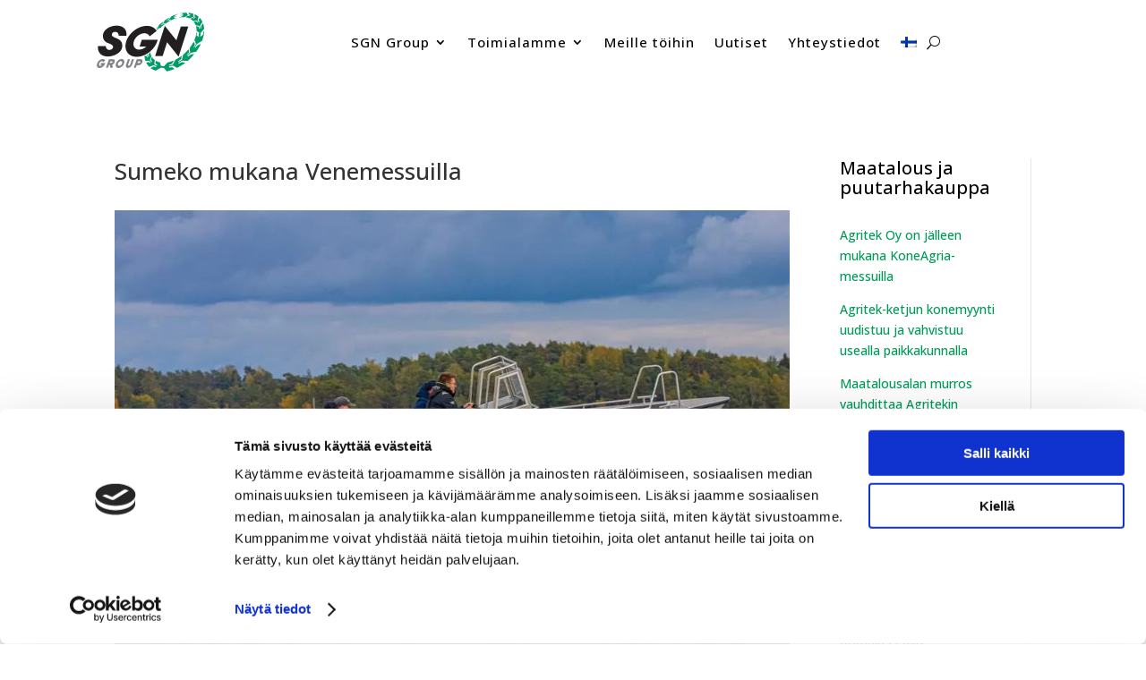

--- FILE ---
content_type: text/css
request_url: https://www.sgn.fi/wp-content/et-cache/global/et-divi-customizer-global.min.css?ver=1759755230
body_size: -89
content:
body,.et_pb_column_1_2 .et_quote_content blockquote cite,.et_pb_column_1_2 .et_link_content a.et_link_main_url,.et_pb_column_1_3 .et_quote_content blockquote cite,.et_pb_column_3_8 .et_quote_content blockquote cite,.et_pb_column_1_4 .et_quote_content blockquote cite,.et_pb_blog_grid .et_quote_content blockquote cite,.et_pb_column_1_3 .et_link_content a.et_link_main_url,.et_pb_column_3_8 .et_link_content a.et_link_main_url,.et_pb_column_1_4 .et_link_content a.et_link_main_url,.et_pb_blog_grid .et_link_content a.et_link_main_url,body .et_pb_bg_layout_light .et_pb_post p,body .et_pb_bg_layout_dark .et_pb_post p{font-size:14px}.et_pb_slide_content,.et_pb_best_value{font-size:15px}a{color:#009959}h1,h2,h3,h4,h5,h6,.et_quote_content blockquote p,.et_pb_slide_description .et_pb_slide_title{line-height:1.1em}@media only screen and (min-width:1350px){.et_pb_row{padding:27px 0}.et_pb_section{padding:54px 0}.single.et_pb_pagebuilder_layout.et_full_width_page .et_post_meta_wrapper{padding-top:81px}.et_pb_fullwidth_section{padding:0}}h1,h2,h3,h4,h5,h6{padding-bottom:30px;Line-height:1.1em}.et_pb_widget ol li,.et_pb_widget ul li{margin-bottom:1em}.cff-post-links.cff-left{display:none}.pagination .alignleft a{color:rgba(255,255,255,0);position:relative}.pagination .alignleft a:after{content:"« Vanhemmat uutiset";position:absolute;text-align:left;width:200px;left:0;color:#111}.pagination .alignright a{color:rgba(255,255,255,0)!important;position:relative}.pagination .alignright a:after{content:"Uudemmat uutiset »";position:absolute;text-align:right;width:200px;right:0;color:#111}.et_pb_menu .et_pb_menu__search-input{border:1px solid #dedede;border-radius:3px;padding:3px;font-family:'Open Sans',Helvetica,Arial,Lucida,sans-serif}.et_pb_bg_layout_dark .et_pb_slide_description{text-shadow:none}#uratarinat .et_pb_slider_container_inner{background-color:#f2f2f2}@media only screen and (max-width:600px){#uratarinat .et_pb_slider_container_inner{background-color:#ffffff}}

--- FILE ---
content_type: application/x-javascript
request_url: https://consentcdn.cookiebot.com/consentconfig/c8c786e3-93b4-486c-8fa5-837eec252af9/sgn.fi/configuration.js
body_size: 158
content:
CookieConsent.configuration.tags.push({id:193316681,type:"script",tagID:"",innerHash:"",outerHash:"",tagHash:"2516800549979",url:"https://consent.cookiebot.com/uc.js",resolvedUrl:"https://consent.cookiebot.com/uc.js",cat:[1]});CookieConsent.configuration.tags.push({id:193316683,type:"script",tagID:"",innerHash:"",outerHash:"",tagHash:"17272048950830",url:"https://www.googletagmanager.com/gtag/js?id=G-B2DH1Q47FG",resolvedUrl:"https://www.googletagmanager.com/gtag/js?id=G-B2DH1Q47FG",cat:[3]});CookieConsent.configuration.tags.push({id:193316684,type:"script",tagID:"",innerHash:"",outerHash:"",tagHash:"17336075972276",url:"",resolvedUrl:"",cat:[4]});CookieConsent.configuration.tags.push({id:193316685,type:"script",tagID:"",innerHash:"",outerHash:"",tagHash:"951003557782",url:"https://www.sgn.fi/wp-content/plugins/sitepress-multilingual-cms/res/js/cookies/language-cookie.js?ver=476000",resolvedUrl:"https://www.sgn.fi/wp-content/plugins/sitepress-multilingual-cms/res/js/cookies/language-cookie.js?ver=476000",cat:[2]});